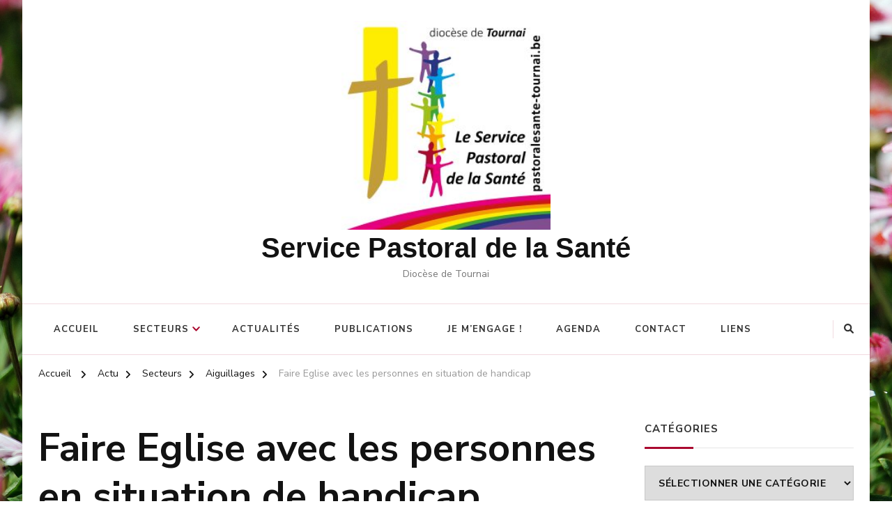

--- FILE ---
content_type: text/html; charset=UTF-8
request_url: https://net.pastoralesante-tournai.be/faire-eglise-avec-les-personnes-en-situation-de-handicap/
body_size: 18668
content:
    <!DOCTYPE html>
    <html lang="fr-FR">
    <head itemscope itemtype="http://schema.org/WebSite">
	    <meta charset="UTF-8">
    <meta name="viewport" content="width=device-width, initial-scale=1">
    <link rel="profile" href="https://gmpg.org/xfn/11">
    <meta name='robots' content='index, follow, max-image-preview:large, max-snippet:-1, max-video-preview:-1' />
	<style>img:is([sizes="auto" i], [sizes^="auto," i]) { contain-intrinsic-size: 3000px 1500px }</style>
	
	<!-- This site is optimized with the Yoast SEO plugin v26.7 - https://yoast.com/wordpress/plugins/seo/ -->
	<title>Faire Eglise avec les personnes en situation de handicap - Service Pastoral de la Santé</title>
	<link rel="canonical" href="https://net.pastoralesante-tournai.be/faire-eglise-avec-les-personnes-en-situation-de-handicap/" />
	<meta property="og:locale" content="fr_FR" />
	<meta property="og:type" content="article" />
	<meta property="og:title" content="Faire Eglise avec les personnes en situation de handicap - Service Pastoral de la Santé" />
	<meta property="og:description" content="Le 3 décembre 2022, la commission interdiocésaine francophone de la pastorale des personnes en situation de handicap organise une journée à Louvain-La-Neuve sur le «&nbsp;Faire &hellip;" />
	<meta property="og:url" content="https://net.pastoralesante-tournai.be/faire-eglise-avec-les-personnes-en-situation-de-handicap/" />
	<meta property="og:site_name" content="Service Pastoral de la Santé" />
	<meta property="article:published_time" content="2022-11-03T11:39:50+00:00" />
	<meta property="article:modified_time" content="2022-11-16T10:29:21+00:00" />
	<meta property="og:image" content="https://usercontent.one/wp/net.pastoralesante-tournai.be/wp-content/uploads/2022/11/2022-12-03-image-mise-en-avant-article-2-1-scaled.jpg?media=1656342399" />
	<meta property="og:image:width" content="2560" />
	<meta property="og:image:height" content="1810" />
	<meta property="og:image:type" content="image/jpeg" />
	<meta name="author" content="info-pasto" />
	<meta name="twitter:card" content="summary_large_image" />
	<meta name="twitter:label1" content="Écrit par" />
	<meta name="twitter:data1" content="info-pasto" />
	<meta name="twitter:label2" content="Durée de lecture estimée" />
	<meta name="twitter:data2" content="2 minutes" />
	<script type="application/ld+json" class="yoast-schema-graph">{"@context":"https://schema.org","@graph":[{"@type":"Article","@id":"https://net.pastoralesante-tournai.be/faire-eglise-avec-les-personnes-en-situation-de-handicap/#article","isPartOf":{"@id":"https://net.pastoralesante-tournai.be/faire-eglise-avec-les-personnes-en-situation-de-handicap/"},"author":{"name":"info-pasto","@id":"https://net.pastoralesante-tournai.be/#/schema/person/3578f3eae1318a189c25590bcb09e71f"},"headline":"Faire Eglise avec les personnes en situation de handicap","datePublished":"2022-11-03T11:39:50+00:00","dateModified":"2022-11-16T10:29:21+00:00","mainEntityOfPage":{"@id":"https://net.pastoralesante-tournai.be/faire-eglise-avec-les-personnes-en-situation-de-handicap/"},"wordCount":383,"publisher":{"@id":"https://net.pastoralesante-tournai.be/#organization"},"image":{"@id":"https://net.pastoralesante-tournai.be/faire-eglise-avec-les-personnes-en-situation-de-handicap/#primaryimage"},"thumbnailUrl":"https://net.pastoralesante-tournai.be/wp-content/uploads/2022/11/2022-12-03-image-mise-en-avant-article-2-1-scaled.jpg","articleSection":["Agenda","Aiguillages","Conférence","Infos","News","Tous les articles"],"inLanguage":"fr-FR"},{"@type":"WebPage","@id":"https://net.pastoralesante-tournai.be/faire-eglise-avec-les-personnes-en-situation-de-handicap/","url":"https://net.pastoralesante-tournai.be/faire-eglise-avec-les-personnes-en-situation-de-handicap/","name":"Faire Eglise avec les personnes en situation de handicap - Service Pastoral de la Santé","isPartOf":{"@id":"https://net.pastoralesante-tournai.be/#website"},"primaryImageOfPage":{"@id":"https://net.pastoralesante-tournai.be/faire-eglise-avec-les-personnes-en-situation-de-handicap/#primaryimage"},"image":{"@id":"https://net.pastoralesante-tournai.be/faire-eglise-avec-les-personnes-en-situation-de-handicap/#primaryimage"},"thumbnailUrl":"https://net.pastoralesante-tournai.be/wp-content/uploads/2022/11/2022-12-03-image-mise-en-avant-article-2-1-scaled.jpg","datePublished":"2022-11-03T11:39:50+00:00","dateModified":"2022-11-16T10:29:21+00:00","breadcrumb":{"@id":"https://net.pastoralesante-tournai.be/faire-eglise-avec-les-personnes-en-situation-de-handicap/#breadcrumb"},"inLanguage":"fr-FR","potentialAction":[{"@type":"ReadAction","target":["https://net.pastoralesante-tournai.be/faire-eglise-avec-les-personnes-en-situation-de-handicap/"]}]},{"@type":"ImageObject","inLanguage":"fr-FR","@id":"https://net.pastoralesante-tournai.be/faire-eglise-avec-les-personnes-en-situation-de-handicap/#primaryimage","url":"https://net.pastoralesante-tournai.be/wp-content/uploads/2022/11/2022-12-03-image-mise-en-avant-article-2-1-scaled.jpg","contentUrl":"https://net.pastoralesante-tournai.be/wp-content/uploads/2022/11/2022-12-03-image-mise-en-avant-article-2-1-scaled.jpg","width":2560,"height":1810},{"@type":"BreadcrumbList","@id":"https://net.pastoralesante-tournai.be/faire-eglise-avec-les-personnes-en-situation-de-handicap/#breadcrumb","itemListElement":[{"@type":"ListItem","position":1,"name":"Accueil","item":"https://net.pastoralesante-tournai.be/"},{"@type":"ListItem","position":2,"name":"Actu","item":"https://net.pastoralesante-tournai.be/actu/"},{"@type":"ListItem","position":3,"name":"Faire Eglise avec les personnes en situation de handicap"}]},{"@type":"WebSite","@id":"https://net.pastoralesante-tournai.be/#website","url":"https://net.pastoralesante-tournai.be/","name":"Service Pastoral de la Santé","description":"Diocèse de Tournai","publisher":{"@id":"https://net.pastoralesante-tournai.be/#organization"},"potentialAction":[{"@type":"SearchAction","target":{"@type":"EntryPoint","urlTemplate":"https://net.pastoralesante-tournai.be/?s={search_term_string}"},"query-input":{"@type":"PropertyValueSpecification","valueRequired":true,"valueName":"search_term_string"}}],"inLanguage":"fr-FR"},{"@type":"Organization","@id":"https://net.pastoralesante-tournai.be/#organization","name":"Service Pastoral de la Santé","url":"https://net.pastoralesante-tournai.be/","logo":{"@type":"ImageObject","inLanguage":"fr-FR","@id":"https://net.pastoralesante-tournai.be/#/schema/logo/image/","url":"https://net.pastoralesante-tournai.be/wp-content/uploads/2022/04/cropped-logo-sante-e1650534120589.jpg","contentUrl":"https://net.pastoralesante-tournai.be/wp-content/uploads/2022/04/cropped-logo-sante-e1650534120589.jpg","width":256,"height":256,"caption":"Service Pastoral de la Santé"},"image":{"@id":"https://net.pastoralesante-tournai.be/#/schema/logo/image/"}},{"@type":"Person","@id":"https://net.pastoralesante-tournai.be/#/schema/person/3578f3eae1318a189c25590bcb09e71f","name":"info-pasto","image":{"@type":"ImageObject","inLanguage":"fr-FR","@id":"https://net.pastoralesante-tournai.be/#/schema/person/image/","url":"https://secure.gravatar.com/avatar/2c0c20c4479407a65aa4ce6b7af52d0f54ec37990b3a7391190250e5c0be4b2f?s=96&d=mm&r=g","contentUrl":"https://secure.gravatar.com/avatar/2c0c20c4479407a65aa4ce6b7af52d0f54ec37990b3a7391190250e5c0be4b2f?s=96&d=mm&r=g","caption":"info-pasto"},"url":"https://net.pastoralesante-tournai.be/author/info-pasto/"}]}</script>
	<!-- / Yoast SEO plugin. -->


<link rel='dns-prefetch' href='//fonts.googleapis.com' />
<link rel="alternate" type="application/rss+xml" title="Service Pastoral de la Santé &raquo; Flux" href="https://net.pastoralesante-tournai.be/feed/" />
<link rel="alternate" type="application/rss+xml" title="Service Pastoral de la Santé &raquo; Flux des commentaires" href="https://net.pastoralesante-tournai.be/comments/feed/" />
<link rel="alternate" type="text/calendar" title="Service Pastoral de la Santé &raquo; Flux iCal" href="https://net.pastoralesante-tournai.be/evenements/?ical=1" />
<script type="text/javascript">
/* <![CDATA[ */
window._wpemojiSettings = {"baseUrl":"https:\/\/s.w.org\/images\/core\/emoji\/16.0.1\/72x72\/","ext":".png","svgUrl":"https:\/\/s.w.org\/images\/core\/emoji\/16.0.1\/svg\/","svgExt":".svg","source":{"concatemoji":"https:\/\/net.pastoralesante-tournai.be\/wp-includes\/js\/wp-emoji-release.min.js?ver=6.8.3"}};
/*! This file is auto-generated */
!function(s,n){var o,i,e;function c(e){try{var t={supportTests:e,timestamp:(new Date).valueOf()};sessionStorage.setItem(o,JSON.stringify(t))}catch(e){}}function p(e,t,n){e.clearRect(0,0,e.canvas.width,e.canvas.height),e.fillText(t,0,0);var t=new Uint32Array(e.getImageData(0,0,e.canvas.width,e.canvas.height).data),a=(e.clearRect(0,0,e.canvas.width,e.canvas.height),e.fillText(n,0,0),new Uint32Array(e.getImageData(0,0,e.canvas.width,e.canvas.height).data));return t.every(function(e,t){return e===a[t]})}function u(e,t){e.clearRect(0,0,e.canvas.width,e.canvas.height),e.fillText(t,0,0);for(var n=e.getImageData(16,16,1,1),a=0;a<n.data.length;a++)if(0!==n.data[a])return!1;return!0}function f(e,t,n,a){switch(t){case"flag":return n(e,"\ud83c\udff3\ufe0f\u200d\u26a7\ufe0f","\ud83c\udff3\ufe0f\u200b\u26a7\ufe0f")?!1:!n(e,"\ud83c\udde8\ud83c\uddf6","\ud83c\udde8\u200b\ud83c\uddf6")&&!n(e,"\ud83c\udff4\udb40\udc67\udb40\udc62\udb40\udc65\udb40\udc6e\udb40\udc67\udb40\udc7f","\ud83c\udff4\u200b\udb40\udc67\u200b\udb40\udc62\u200b\udb40\udc65\u200b\udb40\udc6e\u200b\udb40\udc67\u200b\udb40\udc7f");case"emoji":return!a(e,"\ud83e\udedf")}return!1}function g(e,t,n,a){var r="undefined"!=typeof WorkerGlobalScope&&self instanceof WorkerGlobalScope?new OffscreenCanvas(300,150):s.createElement("canvas"),o=r.getContext("2d",{willReadFrequently:!0}),i=(o.textBaseline="top",o.font="600 32px Arial",{});return e.forEach(function(e){i[e]=t(o,e,n,a)}),i}function t(e){var t=s.createElement("script");t.src=e,t.defer=!0,s.head.appendChild(t)}"undefined"!=typeof Promise&&(o="wpEmojiSettingsSupports",i=["flag","emoji"],n.supports={everything:!0,everythingExceptFlag:!0},e=new Promise(function(e){s.addEventListener("DOMContentLoaded",e,{once:!0})}),new Promise(function(t){var n=function(){try{var e=JSON.parse(sessionStorage.getItem(o));if("object"==typeof e&&"number"==typeof e.timestamp&&(new Date).valueOf()<e.timestamp+604800&&"object"==typeof e.supportTests)return e.supportTests}catch(e){}return null}();if(!n){if("undefined"!=typeof Worker&&"undefined"!=typeof OffscreenCanvas&&"undefined"!=typeof URL&&URL.createObjectURL&&"undefined"!=typeof Blob)try{var e="postMessage("+g.toString()+"("+[JSON.stringify(i),f.toString(),p.toString(),u.toString()].join(",")+"));",a=new Blob([e],{type:"text/javascript"}),r=new Worker(URL.createObjectURL(a),{name:"wpTestEmojiSupports"});return void(r.onmessage=function(e){c(n=e.data),r.terminate(),t(n)})}catch(e){}c(n=g(i,f,p,u))}t(n)}).then(function(e){for(var t in e)n.supports[t]=e[t],n.supports.everything=n.supports.everything&&n.supports[t],"flag"!==t&&(n.supports.everythingExceptFlag=n.supports.everythingExceptFlag&&n.supports[t]);n.supports.everythingExceptFlag=n.supports.everythingExceptFlag&&!n.supports.flag,n.DOMReady=!1,n.readyCallback=function(){n.DOMReady=!0}}).then(function(){return e}).then(function(){var e;n.supports.everything||(n.readyCallback(),(e=n.source||{}).concatemoji?t(e.concatemoji):e.wpemoji&&e.twemoji&&(t(e.twemoji),t(e.wpemoji)))}))}((window,document),window._wpemojiSettings);
/* ]]> */
</script>
<style id='wp-emoji-styles-inline-css' type='text/css'>

	img.wp-smiley, img.emoji {
		display: inline !important;
		border: none !important;
		box-shadow: none !important;
		height: 1em !important;
		width: 1em !important;
		margin: 0 0.07em !important;
		vertical-align: -0.1em !important;
		background: none !important;
		padding: 0 !important;
	}
</style>
<link rel='stylesheet' id='wp-block-library-css' href='https://net.pastoralesante-tournai.be/wp-includes/css/dist/block-library/style.min.css?ver=6.8.3' type='text/css' media='all' />
<style id='wp-block-library-theme-inline-css' type='text/css'>
.wp-block-audio :where(figcaption){color:#555;font-size:13px;text-align:center}.is-dark-theme .wp-block-audio :where(figcaption){color:#ffffffa6}.wp-block-audio{margin:0 0 1em}.wp-block-code{border:1px solid #ccc;border-radius:4px;font-family:Menlo,Consolas,monaco,monospace;padding:.8em 1em}.wp-block-embed :where(figcaption){color:#555;font-size:13px;text-align:center}.is-dark-theme .wp-block-embed :where(figcaption){color:#ffffffa6}.wp-block-embed{margin:0 0 1em}.blocks-gallery-caption{color:#555;font-size:13px;text-align:center}.is-dark-theme .blocks-gallery-caption{color:#ffffffa6}:root :where(.wp-block-image figcaption){color:#555;font-size:13px;text-align:center}.is-dark-theme :root :where(.wp-block-image figcaption){color:#ffffffa6}.wp-block-image{margin:0 0 1em}.wp-block-pullquote{border-bottom:4px solid;border-top:4px solid;color:currentColor;margin-bottom:1.75em}.wp-block-pullquote cite,.wp-block-pullquote footer,.wp-block-pullquote__citation{color:currentColor;font-size:.8125em;font-style:normal;text-transform:uppercase}.wp-block-quote{border-left:.25em solid;margin:0 0 1.75em;padding-left:1em}.wp-block-quote cite,.wp-block-quote footer{color:currentColor;font-size:.8125em;font-style:normal;position:relative}.wp-block-quote:where(.has-text-align-right){border-left:none;border-right:.25em solid;padding-left:0;padding-right:1em}.wp-block-quote:where(.has-text-align-center){border:none;padding-left:0}.wp-block-quote.is-large,.wp-block-quote.is-style-large,.wp-block-quote:where(.is-style-plain){border:none}.wp-block-search .wp-block-search__label{font-weight:700}.wp-block-search__button{border:1px solid #ccc;padding:.375em .625em}:where(.wp-block-group.has-background){padding:1.25em 2.375em}.wp-block-separator.has-css-opacity{opacity:.4}.wp-block-separator{border:none;border-bottom:2px solid;margin-left:auto;margin-right:auto}.wp-block-separator.has-alpha-channel-opacity{opacity:1}.wp-block-separator:not(.is-style-wide):not(.is-style-dots){width:100px}.wp-block-separator.has-background:not(.is-style-dots){border-bottom:none;height:1px}.wp-block-separator.has-background:not(.is-style-wide):not(.is-style-dots){height:2px}.wp-block-table{margin:0 0 1em}.wp-block-table td,.wp-block-table th{word-break:normal}.wp-block-table :where(figcaption){color:#555;font-size:13px;text-align:center}.is-dark-theme .wp-block-table :where(figcaption){color:#ffffffa6}.wp-block-video :where(figcaption){color:#555;font-size:13px;text-align:center}.is-dark-theme .wp-block-video :where(figcaption){color:#ffffffa6}.wp-block-video{margin:0 0 1em}:root :where(.wp-block-template-part.has-background){margin-bottom:0;margin-top:0;padding:1.25em 2.375em}
</style>
<style id='classic-theme-styles-inline-css' type='text/css'>
/*! This file is auto-generated */
.wp-block-button__link{color:#fff;background-color:#32373c;border-radius:9999px;box-shadow:none;text-decoration:none;padding:calc(.667em + 2px) calc(1.333em + 2px);font-size:1.125em}.wp-block-file__button{background:#32373c;color:#fff;text-decoration:none}
</style>
<style id='global-styles-inline-css' type='text/css'>
:root{--wp--preset--aspect-ratio--square: 1;--wp--preset--aspect-ratio--4-3: 4/3;--wp--preset--aspect-ratio--3-4: 3/4;--wp--preset--aspect-ratio--3-2: 3/2;--wp--preset--aspect-ratio--2-3: 2/3;--wp--preset--aspect-ratio--16-9: 16/9;--wp--preset--aspect-ratio--9-16: 9/16;--wp--preset--color--black: #000000;--wp--preset--color--cyan-bluish-gray: #abb8c3;--wp--preset--color--white: #ffffff;--wp--preset--color--pale-pink: #f78da7;--wp--preset--color--vivid-red: #cf2e2e;--wp--preset--color--luminous-vivid-orange: #ff6900;--wp--preset--color--luminous-vivid-amber: #fcb900;--wp--preset--color--light-green-cyan: #7bdcb5;--wp--preset--color--vivid-green-cyan: #00d084;--wp--preset--color--pale-cyan-blue: #8ed1fc;--wp--preset--color--vivid-cyan-blue: #0693e3;--wp--preset--color--vivid-purple: #9b51e0;--wp--preset--gradient--vivid-cyan-blue-to-vivid-purple: linear-gradient(135deg,rgba(6,147,227,1) 0%,rgb(155,81,224) 100%);--wp--preset--gradient--light-green-cyan-to-vivid-green-cyan: linear-gradient(135deg,rgb(122,220,180) 0%,rgb(0,208,130) 100%);--wp--preset--gradient--luminous-vivid-amber-to-luminous-vivid-orange: linear-gradient(135deg,rgba(252,185,0,1) 0%,rgba(255,105,0,1) 100%);--wp--preset--gradient--luminous-vivid-orange-to-vivid-red: linear-gradient(135deg,rgba(255,105,0,1) 0%,rgb(207,46,46) 100%);--wp--preset--gradient--very-light-gray-to-cyan-bluish-gray: linear-gradient(135deg,rgb(238,238,238) 0%,rgb(169,184,195) 100%);--wp--preset--gradient--cool-to-warm-spectrum: linear-gradient(135deg,rgb(74,234,220) 0%,rgb(151,120,209) 20%,rgb(207,42,186) 40%,rgb(238,44,130) 60%,rgb(251,105,98) 80%,rgb(254,248,76) 100%);--wp--preset--gradient--blush-light-purple: linear-gradient(135deg,rgb(255,206,236) 0%,rgb(152,150,240) 100%);--wp--preset--gradient--blush-bordeaux: linear-gradient(135deg,rgb(254,205,165) 0%,rgb(254,45,45) 50%,rgb(107,0,62) 100%);--wp--preset--gradient--luminous-dusk: linear-gradient(135deg,rgb(255,203,112) 0%,rgb(199,81,192) 50%,rgb(65,88,208) 100%);--wp--preset--gradient--pale-ocean: linear-gradient(135deg,rgb(255,245,203) 0%,rgb(182,227,212) 50%,rgb(51,167,181) 100%);--wp--preset--gradient--electric-grass: linear-gradient(135deg,rgb(202,248,128) 0%,rgb(113,206,126) 100%);--wp--preset--gradient--midnight: linear-gradient(135deg,rgb(2,3,129) 0%,rgb(40,116,252) 100%);--wp--preset--font-size--small: 13px;--wp--preset--font-size--medium: 20px;--wp--preset--font-size--large: 36px;--wp--preset--font-size--x-large: 42px;--wp--preset--spacing--20: 0.44rem;--wp--preset--spacing--30: 0.67rem;--wp--preset--spacing--40: 1rem;--wp--preset--spacing--50: 1.5rem;--wp--preset--spacing--60: 2.25rem;--wp--preset--spacing--70: 3.38rem;--wp--preset--spacing--80: 5.06rem;--wp--preset--shadow--natural: 6px 6px 9px rgba(0, 0, 0, 0.2);--wp--preset--shadow--deep: 12px 12px 50px rgba(0, 0, 0, 0.4);--wp--preset--shadow--sharp: 6px 6px 0px rgba(0, 0, 0, 0.2);--wp--preset--shadow--outlined: 6px 6px 0px -3px rgba(255, 255, 255, 1), 6px 6px rgba(0, 0, 0, 1);--wp--preset--shadow--crisp: 6px 6px 0px rgba(0, 0, 0, 1);}:where(.is-layout-flex){gap: 0.5em;}:where(.is-layout-grid){gap: 0.5em;}body .is-layout-flex{display: flex;}.is-layout-flex{flex-wrap: wrap;align-items: center;}.is-layout-flex > :is(*, div){margin: 0;}body .is-layout-grid{display: grid;}.is-layout-grid > :is(*, div){margin: 0;}:where(.wp-block-columns.is-layout-flex){gap: 2em;}:where(.wp-block-columns.is-layout-grid){gap: 2em;}:where(.wp-block-post-template.is-layout-flex){gap: 1.25em;}:where(.wp-block-post-template.is-layout-grid){gap: 1.25em;}.has-black-color{color: var(--wp--preset--color--black) !important;}.has-cyan-bluish-gray-color{color: var(--wp--preset--color--cyan-bluish-gray) !important;}.has-white-color{color: var(--wp--preset--color--white) !important;}.has-pale-pink-color{color: var(--wp--preset--color--pale-pink) !important;}.has-vivid-red-color{color: var(--wp--preset--color--vivid-red) !important;}.has-luminous-vivid-orange-color{color: var(--wp--preset--color--luminous-vivid-orange) !important;}.has-luminous-vivid-amber-color{color: var(--wp--preset--color--luminous-vivid-amber) !important;}.has-light-green-cyan-color{color: var(--wp--preset--color--light-green-cyan) !important;}.has-vivid-green-cyan-color{color: var(--wp--preset--color--vivid-green-cyan) !important;}.has-pale-cyan-blue-color{color: var(--wp--preset--color--pale-cyan-blue) !important;}.has-vivid-cyan-blue-color{color: var(--wp--preset--color--vivid-cyan-blue) !important;}.has-vivid-purple-color{color: var(--wp--preset--color--vivid-purple) !important;}.has-black-background-color{background-color: var(--wp--preset--color--black) !important;}.has-cyan-bluish-gray-background-color{background-color: var(--wp--preset--color--cyan-bluish-gray) !important;}.has-white-background-color{background-color: var(--wp--preset--color--white) !important;}.has-pale-pink-background-color{background-color: var(--wp--preset--color--pale-pink) !important;}.has-vivid-red-background-color{background-color: var(--wp--preset--color--vivid-red) !important;}.has-luminous-vivid-orange-background-color{background-color: var(--wp--preset--color--luminous-vivid-orange) !important;}.has-luminous-vivid-amber-background-color{background-color: var(--wp--preset--color--luminous-vivid-amber) !important;}.has-light-green-cyan-background-color{background-color: var(--wp--preset--color--light-green-cyan) !important;}.has-vivid-green-cyan-background-color{background-color: var(--wp--preset--color--vivid-green-cyan) !important;}.has-pale-cyan-blue-background-color{background-color: var(--wp--preset--color--pale-cyan-blue) !important;}.has-vivid-cyan-blue-background-color{background-color: var(--wp--preset--color--vivid-cyan-blue) !important;}.has-vivid-purple-background-color{background-color: var(--wp--preset--color--vivid-purple) !important;}.has-black-border-color{border-color: var(--wp--preset--color--black) !important;}.has-cyan-bluish-gray-border-color{border-color: var(--wp--preset--color--cyan-bluish-gray) !important;}.has-white-border-color{border-color: var(--wp--preset--color--white) !important;}.has-pale-pink-border-color{border-color: var(--wp--preset--color--pale-pink) !important;}.has-vivid-red-border-color{border-color: var(--wp--preset--color--vivid-red) !important;}.has-luminous-vivid-orange-border-color{border-color: var(--wp--preset--color--luminous-vivid-orange) !important;}.has-luminous-vivid-amber-border-color{border-color: var(--wp--preset--color--luminous-vivid-amber) !important;}.has-light-green-cyan-border-color{border-color: var(--wp--preset--color--light-green-cyan) !important;}.has-vivid-green-cyan-border-color{border-color: var(--wp--preset--color--vivid-green-cyan) !important;}.has-pale-cyan-blue-border-color{border-color: var(--wp--preset--color--pale-cyan-blue) !important;}.has-vivid-cyan-blue-border-color{border-color: var(--wp--preset--color--vivid-cyan-blue) !important;}.has-vivid-purple-border-color{border-color: var(--wp--preset--color--vivid-purple) !important;}.has-vivid-cyan-blue-to-vivid-purple-gradient-background{background: var(--wp--preset--gradient--vivid-cyan-blue-to-vivid-purple) !important;}.has-light-green-cyan-to-vivid-green-cyan-gradient-background{background: var(--wp--preset--gradient--light-green-cyan-to-vivid-green-cyan) !important;}.has-luminous-vivid-amber-to-luminous-vivid-orange-gradient-background{background: var(--wp--preset--gradient--luminous-vivid-amber-to-luminous-vivid-orange) !important;}.has-luminous-vivid-orange-to-vivid-red-gradient-background{background: var(--wp--preset--gradient--luminous-vivid-orange-to-vivid-red) !important;}.has-very-light-gray-to-cyan-bluish-gray-gradient-background{background: var(--wp--preset--gradient--very-light-gray-to-cyan-bluish-gray) !important;}.has-cool-to-warm-spectrum-gradient-background{background: var(--wp--preset--gradient--cool-to-warm-spectrum) !important;}.has-blush-light-purple-gradient-background{background: var(--wp--preset--gradient--blush-light-purple) !important;}.has-blush-bordeaux-gradient-background{background: var(--wp--preset--gradient--blush-bordeaux) !important;}.has-luminous-dusk-gradient-background{background: var(--wp--preset--gradient--luminous-dusk) !important;}.has-pale-ocean-gradient-background{background: var(--wp--preset--gradient--pale-ocean) !important;}.has-electric-grass-gradient-background{background: var(--wp--preset--gradient--electric-grass) !important;}.has-midnight-gradient-background{background: var(--wp--preset--gradient--midnight) !important;}.has-small-font-size{font-size: var(--wp--preset--font-size--small) !important;}.has-medium-font-size{font-size: var(--wp--preset--font-size--medium) !important;}.has-large-font-size{font-size: var(--wp--preset--font-size--large) !important;}.has-x-large-font-size{font-size: var(--wp--preset--font-size--x-large) !important;}
:where(.wp-block-post-template.is-layout-flex){gap: 1.25em;}:where(.wp-block-post-template.is-layout-grid){gap: 1.25em;}
:where(.wp-block-columns.is-layout-flex){gap: 2em;}:where(.wp-block-columns.is-layout-grid){gap: 2em;}
:root :where(.wp-block-pullquote){font-size: 1.5em;line-height: 1.6;}
</style>
<link rel='stylesheet' id='owl-carousel-css' href='https://usercontent.one/wp/net.pastoralesante-tournai.be/wp-content/themes/chic-lite/css/owl.carousel.min.css?ver=2.3.4&media=1656342399' type='text/css' media='all' />
<link rel='stylesheet' id='animate-css' href='https://usercontent.one/wp/net.pastoralesante-tournai.be/wp-content/themes/chic-lite/css/animate.min.css?ver=3.5.2&media=1656342399' type='text/css' media='all' />
<link rel='stylesheet' id='perfect-scrollbar-css' href='https://usercontent.one/wp/net.pastoralesante-tournai.be/wp-content/themes/chic-lite/css/perfect-scrollbar.min.css?ver=1.3.0&media=1656342399' type='text/css' media='all' />
<link rel='stylesheet' id='chic-lite-google-fonts-css' href='https://fonts.googleapis.com/css?family=Nunito+Sans%3A200%2C300%2Cregular%2C500%2C600%2C700%2C800%2C900%2C200italic%2C300italic%2Citalic%2C500italic%2C600italic%2C700italic%2C800italic%2C900italic' type='text/css' media='all' />
<link rel='stylesheet' id='chic-lite-css' href='https://usercontent.one/wp/net.pastoralesante-tournai.be/wp-content/themes/chic-lite/style.css?ver=1.1.7&media=1656342399' type='text/css' media='all' />
<link rel='stylesheet' id='chic-lite-gutenberg-css' href='https://usercontent.one/wp/net.pastoralesante-tournai.be/wp-content/themes/chic-lite/css/gutenberg.min.css?ver=1.1.7&media=1656342399' type='text/css' media='all' />
<script type="text/javascript" src="https://net.pastoralesante-tournai.be/wp-includes/js/jquery/jquery.min.js?ver=3.7.1" id="jquery-core-js"></script>
<script type="text/javascript" src="https://net.pastoralesante-tournai.be/wp-includes/js/jquery/jquery-migrate.min.js?ver=3.4.1" id="jquery-migrate-js"></script>
<script type="text/javascript" src="https://usercontent.one/wp/net.pastoralesante-tournai.be/wp-content/plugins/sticky-menu-or-anything-on-scroll/assets/js/jq-sticky-anything.min.js?ver=2.1.1&media=1656342399" id="stickyAnythingLib-js"></script>
<link rel="https://api.w.org/" href="https://net.pastoralesante-tournai.be/wp-json/" /><link rel="alternate" title="JSON" type="application/json" href="https://net.pastoralesante-tournai.be/wp-json/wp/v2/posts/5499" /><link rel="EditURI" type="application/rsd+xml" title="RSD" href="https://net.pastoralesante-tournai.be/xmlrpc.php?rsd" />
<meta name="generator" content="WordPress 6.8.3" />
<link rel='shortlink' href='https://net.pastoralesante-tournai.be/?p=5499' />
<link rel="alternate" title="oEmbed (JSON)" type="application/json+oembed" href="https://net.pastoralesante-tournai.be/wp-json/oembed/1.0/embed?url=https%3A%2F%2Fnet.pastoralesante-tournai.be%2Ffaire-eglise-avec-les-personnes-en-situation-de-handicap%2F" />
<link rel="alternate" title="oEmbed (XML)" type="text/xml+oembed" href="https://net.pastoralesante-tournai.be/wp-json/oembed/1.0/embed?url=https%3A%2F%2Fnet.pastoralesante-tournai.be%2Ffaire-eglise-avec-les-personnes-en-situation-de-handicap%2F&#038;format=xml" />
<style>[class*=" icon-oc-"],[class^=icon-oc-]{speak:none;font-style:normal;font-weight:400;font-variant:normal;text-transform:none;line-height:1;-webkit-font-smoothing:antialiased;-moz-osx-font-smoothing:grayscale}.icon-oc-one-com-white-32px-fill:before{content:"901"}.icon-oc-one-com:before{content:"900"}#one-com-icon,.toplevel_page_onecom-wp .wp-menu-image{speak:none;display:flex;align-items:center;justify-content:center;text-transform:none;line-height:1;-webkit-font-smoothing:antialiased;-moz-osx-font-smoothing:grayscale}.onecom-wp-admin-bar-item>a,.toplevel_page_onecom-wp>.wp-menu-name{font-size:16px;font-weight:400;line-height:1}.toplevel_page_onecom-wp>.wp-menu-name img{width:69px;height:9px;}.wp-submenu-wrap.wp-submenu>.wp-submenu-head>img{width:88px;height:auto}.onecom-wp-admin-bar-item>a img{height:7px!important}.onecom-wp-admin-bar-item>a img,.toplevel_page_onecom-wp>.wp-menu-name img{opacity:.8}.onecom-wp-admin-bar-item.hover>a img,.toplevel_page_onecom-wp.wp-has-current-submenu>.wp-menu-name img,li.opensub>a.toplevel_page_onecom-wp>.wp-menu-name img{opacity:1}#one-com-icon:before,.onecom-wp-admin-bar-item>a:before,.toplevel_page_onecom-wp>.wp-menu-image:before{content:'';position:static!important;background-color:rgba(240,245,250,.4);border-radius:102px;width:18px;height:18px;padding:0!important}.onecom-wp-admin-bar-item>a:before{width:14px;height:14px}.onecom-wp-admin-bar-item.hover>a:before,.toplevel_page_onecom-wp.opensub>a>.wp-menu-image:before,.toplevel_page_onecom-wp.wp-has-current-submenu>.wp-menu-image:before{background-color:#76b82a}.onecom-wp-admin-bar-item>a{display:inline-flex!important;align-items:center;justify-content:center}#one-com-logo-wrapper{font-size:4em}#one-com-icon{vertical-align:middle}.imagify-welcome{display:none !important;}</style><meta name="tec-api-version" content="v1"><meta name="tec-api-origin" content="https://net.pastoralesante-tournai.be"><link rel="alternate" href="https://net.pastoralesante-tournai.be/wp-json/tribe/events/v1/" /><style type="text/css" id="custom-background-css">
body.custom-background { background-image: url("https://usercontent.one/wp/net.pastoralesante-tournai.be/wp-content/uploads/2022/05/marguerite-gbbca2c936_1920.jpg?media=1656342399"); background-position: left top; background-size: cover; background-repeat: no-repeat; background-attachment: fixed; }
</style>
	<link rel="icon" href="https://usercontent.one/wp/net.pastoralesante-tournai.be/wp-content/uploads/2022/04/cropped-logo-sante-e1650534120589.jpg?media=1656342399" sizes="32x32" />
<link rel="icon" href="https://usercontent.one/wp/net.pastoralesante-tournai.be/wp-content/uploads/2022/04/cropped-logo-sante-e1650534120589.jpg?media=1656342399" sizes="192x192" />
<link rel="apple-touch-icon" href="https://usercontent.one/wp/net.pastoralesante-tournai.be/wp-content/uploads/2022/04/cropped-logo-sante-e1650534120589.jpg?media=1656342399" />
<meta name="msapplication-TileImage" content="https://usercontent.one/wp/net.pastoralesante-tournai.be/wp-content/uploads/2022/04/cropped-logo-sante-e1650534120589.jpg?media=1656342399" />
<style type='text/css' media='all'>     
    .content-newsletter .blossomthemes-email-newsletter-wrapper.bg-img:after,
    .widget_blossomthemes_email_newsletter_widget .blossomthemes-email-newsletter-wrapper:after{
        background: rgba(170, 10, 48, 0.8);    }
    
    /*Typography*/

    body,
    button,
    input,
    select,
    optgroup,
    textarea{
        font-family : Nunito Sans;
        font-size   : 18px;        
    }

    :root {
	    --primary-font: Nunito Sans;
	    --secondary-font: &quot;Arial Black&quot;, Gadget, sans-serif;
	    --primary-color: #aa0a30;
	    --primary-color-rgb: 170, 10, 48;
	}
    
    .site-branding .site-title-wrap .site-title{
        font-size   : 40px;
        font-family : Arial, Helvetica, sans-serif;
        font-weight : 700;
        font-style  : normal;
    }
    
    .custom-logo-link img{
	    width: 300px;
	    max-width: 100%;
	}

    .comment-body .reply .comment-reply-link:hover:before {
		background-image: url('data:image/svg+xml; utf-8, <svg xmlns="http://www.w3.org/2000/svg" width="18" height="15" viewBox="0 0 18 15"><path d="M934,147.2a11.941,11.941,0,0,1,7.5,3.7,16.063,16.063,0,0,1,3.5,7.3c-2.4-3.4-6.1-5.1-11-5.1v4.1l-7-7,7-7Z" transform="translate(-927 -143.2)" fill="%23aa0a30"/></svg>');
	}

	.site-header.style-five .header-mid .search-form .search-submit:hover {
		background-image: url('data:image/svg+xml; utf-8, <svg xmlns="http://www.w3.org/2000/svg" viewBox="0 0 512 512"><path fill="%23aa0a30" d="M508.5 468.9L387.1 347.5c-2.3-2.3-5.3-3.5-8.5-3.5h-13.2c31.5-36.5 50.6-84 50.6-136C416 93.1 322.9 0 208 0S0 93.1 0 208s93.1 208 208 208c52 0 99.5-19.1 136-50.6v13.2c0 3.2 1.3 6.2 3.5 8.5l121.4 121.4c4.7 4.7 12.3 4.7 17 0l22.6-22.6c4.7-4.7 4.7-12.3 0-17zM208 368c-88.4 0-160-71.6-160-160S119.6 48 208 48s160 71.6 160 160-71.6 160-160 160z"></path></svg>');
	}

	.site-header.style-seven .header-bottom .search-form .search-submit:hover {
		background-image: url('data:image/svg+xml; utf-8, <svg xmlns="http://www.w3.org/2000/svg" viewBox="0 0 512 512"><path fill="%23aa0a30" d="M508.5 468.9L387.1 347.5c-2.3-2.3-5.3-3.5-8.5-3.5h-13.2c31.5-36.5 50.6-84 50.6-136C416 93.1 322.9 0 208 0S0 93.1 0 208s93.1 208 208 208c52 0 99.5-19.1 136-50.6v13.2c0 3.2 1.3 6.2 3.5 8.5l121.4 121.4c4.7 4.7 12.3 4.7 17 0l22.6-22.6c4.7-4.7 4.7-12.3 0-17zM208 368c-88.4 0-160-71.6-160-160S119.6 48 208 48s160 71.6 160 160-71.6 160-160 160z"></path></svg>');
	}

	.site-header.style-fourteen .search-form .search-submit:hover {
		background-image: url('data:image/svg+xml; utf-8, <svg xmlns="http://www.w3.org/2000/svg" viewBox="0 0 512 512"><path fill="%23aa0a30" d="M508.5 468.9L387.1 347.5c-2.3-2.3-5.3-3.5-8.5-3.5h-13.2c31.5-36.5 50.6-84 50.6-136C416 93.1 322.9 0 208 0S0 93.1 0 208s93.1 208 208 208c52 0 99.5-19.1 136-50.6v13.2c0 3.2 1.3 6.2 3.5 8.5l121.4 121.4c4.7 4.7 12.3 4.7 17 0l22.6-22.6c4.7-4.7 4.7-12.3 0-17zM208 368c-88.4 0-160-71.6-160-160S119.6 48 208 48s160 71.6 160 160-71.6 160-160 160z"></path></svg>');
	}

	.search-results .content-area > .page-header .search-submit:hover {
		background-image: url('data:image/svg+xml; utf-8, <svg xmlns="http://www.w3.org/2000/svg" viewBox="0 0 512 512"><path fill="%23aa0a30" d="M508.5 468.9L387.1 347.5c-2.3-2.3-5.3-3.5-8.5-3.5h-13.2c31.5-36.5 50.6-84 50.6-136C416 93.1 322.9 0 208 0S0 93.1 0 208s93.1 208 208 208c52 0 99.5-19.1 136-50.6v13.2c0 3.2 1.3 6.2 3.5 8.5l121.4 121.4c4.7 4.7 12.3 4.7 17 0l22.6-22.6c4.7-4.7 4.7-12.3 0-17zM208 368c-88.4 0-160-71.6-160-160S119.6 48 208 48s160 71.6 160 160-71.6 160-160 160z"></path></svg>');
	}
    .main-navigation ul li.menu-item-has-children > a::after {
        background-image: url('data:image/svg+xml; utf-8, <svg xmlns="http://www.w3.org/2000/svg" viewBox="0 0 448 512"> <path fill="%23aa0a30" d="M207.029 381.476L12.686 187.132c-9.373-9.373-9.373-24.569 0-33.941l22.667-22.667c9.357-9.357 24.522-9.375 33.901-.04L224 284.505l154.745-154.021c9.379-9.335 24.544-9.317 33.901.04l22.667 22.667c9.373 9.373 9.373 24.569 0 33.941L240.971 381.476c-9.373 9.372-24.569 9.372-33.942 0z"></path></svg>');
    }


    </style></head>

<body data-rsssl=1 class="wp-singular post-template-default single single-post postid-5499 single-format-standard custom-background wp-custom-logo wp-embed-responsive wp-theme-chic-lite tribe-no-js custom-background-image chic-lite-has-blocks single-style-four rightsidebar" itemscope itemtype="http://schema.org/WebPage">

    <div id="page" class="site">
        <a class="skip-link" href="#content">Aller au contenu</a>
        <header id="masthead" class="site-header style-two" itemscope itemtype="http://schema.org/WPHeader">
        <div class="header-mid">
            <div class="container">
                        <div class="site-branding has-logo-text" itemscope itemtype="http://schema.org/Organization">  
            <div class="site-logo">
                <a href="https://net.pastoralesante-tournai.be/" class="custom-logo-link" rel="home"><img width="256" height="256" src="https://usercontent.one/wp/net.pastoralesante-tournai.be/wp-content/uploads/2022/04/cropped-logo-sante-e1650534120589.jpg?media=1656342399" class="custom-logo" alt="Service Pastoral de la Santé" decoding="async" fetchpriority="high" /></a>            </div>

            <div class="site-title-wrap">                    <p class="site-title" itemprop="name"><a href="https://net.pastoralesante-tournai.be/" rel="home" itemprop="url">Service Pastoral de la Santé</a></p>
                                    <p class="site-description" itemprop="description">Diocèse de Tournai</p>
                </div>        </div>    
                </div>
        </div><!-- .header-mid -->
        <div class="header-bottom">
            <div class="container">         
                                	<nav id="site-navigation" class="main-navigation" itemscope itemtype="http://schema.org/SiteNavigationElement">
                    <button class="toggle-btn" data-toggle-target=".main-menu-modal" data-toggle-body-class="showing-main-menu-modal" aria-expanded="false" data-set-focus=".close-main-nav-toggle">
                <span class="toggle-bar"></span>
                <span class="toggle-bar"></span>
                <span class="toggle-bar"></span>
            </button>
            <div class="primary-menu-list main-menu-modal cover-modal" data-modal-target-string=".main-menu-modal">
                <button class="close close-main-nav-toggle" data-toggle-target=".main-menu-modal" data-toggle-body-class="showing-main-menu-modal" aria-expanded="false" data-set-focus=".main-menu-modal"></button>
                <div class="mobile-menu" aria-label="Mobile">
        <div class="menu-home-container"><ul id="primary-menu" class="nav-menu main-menu-modal"><li id="menu-item-153" class="menu-item menu-item-type-custom menu-item-object-custom menu-item-home menu-item-153"><a href="https://net.pastoralesante-tournai.be/">Accueil</a></li>
<li id="menu-item-18" class="menu-item menu-item-type-taxonomy menu-item-object-category current-post-ancestor menu-item-has-children menu-item-18"><a href="https://net.pastoralesante-tournai.be/category/secteurs/">Secteurs</a>
<ul class="sub-menu">
	<li id="menu-item-4773" class="menu-item menu-item-type-post_type menu-item-object-page menu-item-has-children menu-item-4773"><a href="https://net.pastoralesante-tournai.be/aiguillages-handicap/">Aiguillages – Handicap</a>
	<ul class="sub-menu">
		<li id="menu-item-5024" class="menu-item menu-item-type-post_type menu-item-object-page menu-item-has-children menu-item-5024"><a href="https://net.pastoralesante-tournai.be/boite-a-outils-aiguillages/">Boite à outils – Aiguillages</a>
		<ul class="sub-menu">
			<li id="menu-item-6051" class="menu-item menu-item-type-post_type menu-item-object-page menu-item-6051"><a href="https://net.pastoralesante-tournai.be/orientations/">Orientations</a></li>
			<li id="menu-item-6052" class="menu-item menu-item-type-post_type menu-item-object-page menu-item-6052"><a href="https://net.pastoralesante-tournai.be/outils-de-sensibilisation/">Outils de sensibilisation</a></li>
			<li id="menu-item-6053" class="menu-item menu-item-type-post_type menu-item-object-page menu-item-6053"><a href="https://net.pastoralesante-tournai.be/animations-propositions-catechetiques/">Animations – propositions catéchétiques</a></li>
			<li id="menu-item-6054" class="menu-item menu-item-type-post_type menu-item-object-page menu-item-6054"><a href="https://net.pastoralesante-tournai.be/apports-des-sciences-humaines/">Apports des sciences humaines</a></li>
			<li id="menu-item-6055" class="menu-item menu-item-type-post_type menu-item-object-page menu-item-6055"><a href="https://net.pastoralesante-tournai.be/nos-publications/">Nos publications</a></li>
			<li id="menu-item-6056" class="menu-item menu-item-type-post_type menu-item-object-page menu-item-6056"><a href="https://net.pastoralesante-tournai.be/livres-et-revues/">Livres et revues</a></li>
			<li id="menu-item-6057" class="menu-item menu-item-type-post_type menu-item-object-page menu-item-6057"><a href="https://net.pastoralesante-tournai.be/organismes-en-lien-avec-le-monde-du-handicap/">Organismes en lien avec le monde du handicap</a></li>
		</ul>
</li>
	</ul>
</li>
	<li id="menu-item-4774" class="menu-item menu-item-type-post_type menu-item-object-page menu-item-4774"><a href="https://net.pastoralesante-tournai.be/aumoneries-hopitaux/">Aumôneries en hôpitaux généraux</a></li>
	<li id="menu-item-4775" class="menu-item menu-item-type-post_type menu-item-object-page menu-item-4775"><a href="https://net.pastoralesante-tournai.be/aumoneries-hopitaux-psychiatriques/">Aumôneries en hôpitaux psychiatriques</a></li>
	<li id="menu-item-4777" class="menu-item menu-item-type-post_type menu-item-object-page menu-item-4777"><a href="https://net.pastoralesante-tournai.be/hospitalite-diocesaine/">Hospitalité diocésaine</a></li>
	<li id="menu-item-4778" class="menu-item menu-item-type-post_type menu-item-object-page menu-item-has-children menu-item-4778"><a href="https://net.pastoralesante-tournai.be/visiteurs/">Visiteurs</a>
	<ul class="sub-menu">
		<li id="menu-item-4939" class="menu-item menu-item-type-post_type menu-item-object-page menu-item-4939"><a href="https://net.pastoralesante-tournai.be/boite-a-outils-visiteurs/">Boite à outils – Visiteurs</a></li>
	</ul>
</li>
	<li id="menu-item-4776" class="menu-item menu-item-type-post_type menu-item-object-page menu-item-4776"><a href="https://net.pastoralesante-tournai.be/commission-bioethique/">Commission bioéthique</a></li>
</ul>
</li>
<li id="menu-item-4863" class="menu-item menu-item-type-post_type menu-item-object-page menu-item-4863"><a href="https://net.pastoralesante-tournai.be/actualites/">Actualités</a></li>
<li id="menu-item-6499" class="menu-item menu-item-type-post_type menu-item-object-page menu-item-6499"><a href="https://net.pastoralesante-tournai.be/publications/">Publications</a></li>
<li id="menu-item-4560" class="menu-item menu-item-type-post_type menu-item-object-page menu-item-4560"><a href="https://net.pastoralesante-tournai.be/je-mengage/">Je m’engage !</a></li>
<li id="menu-item-4793" class="menu-item menu-item-type-custom menu-item-object-custom menu-item-4793"><a href="https://net.pastoralesante-tournai.be/evenements">Agenda</a></li>
<li id="menu-item-17" class="menu-item menu-item-type-post_type menu-item-object-page menu-item-17"><a href="https://net.pastoralesante-tournai.be/conctact/">Contact</a></li>
<li id="menu-item-4455" class="menu-item menu-item-type-post_type menu-item-object-page menu-item-4455"><a href="https://net.pastoralesante-tournai.be/liens/">Liens</a></li>
</ul></div>                </div>
            </div>
        	</nav><!-- #site-navigation -->
                    <div class="right">
                    <div class="header-social">
                            <ul class="social-networks">
    	            <li>
                <a href="https://www.facebook.com/Pastorale-De-La-Sante-Tournai-1079945715380850" target="_blank" rel="nofollow noopener">
                    <i class=""></i>
                </a>
            </li>    	   
            	</ul>
                        </div><!-- .header-social -->
                            <div class="header-search">
            <button class="search-toggle" data-toggle-target=".search-modal" data-toggle-body-class="showing-search-modal" data-set-focus=".search-modal .search-field" aria-expanded="false">
                <i class="fas fa-search"></i>
            </button>
            <div id="formModal" class="modal modal-content search-modal cover-modal" data-modal-target-string=".search-modal">
                <form role="search" method="get" class="search-form" action="https://net.pastoralesante-tournai.be/">
                    <label>
                        <span class="screen-reader-text">Looking for Something?
                        </span>
                        <input type="search" class="search-field" placeholder="Taper &amp; appuyez sur Entrer…" value="" name="s" />
                    </label>                
                    <input type="submit" id="submit-field" class="search-submit" value="Recherche" />
                </form>                <button type="button" class="close" data-toggle-target=".search-modal" data-toggle-body-class="showing-search-modal" aria-expanded="false" data-set-focus=".search-modal"></button>
            </div>
        </div><!-- .header-search -->
                    </div><!-- .right -->
            </div>
        </div><!-- .header-bottom -->
    </header>
            <div class="top-bar">
    		<div class="container">
            <div class="breadcrumb-wrapper">
                <div id="crumbs" itemscope itemtype="http://schema.org/BreadcrumbList"> 
                    <span itemprop="itemListElement" itemscope itemtype="http://schema.org/ListItem">
                        <a itemprop="item" href="https://net.pastoralesante-tournai.be"><span itemprop="name">Accueil</span></a>
                        <meta itemprop="position" content="1" />
                        <span class="separator"><i class="fa fa-angle-right"></i></span>
                    </span> <span itemprop="itemListElement" itemscope itemtype="http://schema.org/ListItem"><a href="https://net.pastoralesante-tournai.be/actu/" itemprop="item"><span itemprop="name">Actu </span></a><meta itemprop="position" content="2" /><span class="separator"><i class="fa fa-angle-right"></i></span></span>  <span itemprop="itemListElement" itemscope itemtype="http://schema.org/ListItem"><a itemprop="item" href="https://net.pastoralesante-tournai.be/category/secteurs/"><span itemprop="name">Secteurs </span></a><meta itemprop="position" content="3" /><span class="separator"><i class="fa fa-angle-right"></i></span></span>  <span itemprop="itemListElement" itemscope itemtype="http://schema.org/ListItem"><a itemprop="item" href="https://net.pastoralesante-tournai.be/category/secteurs/aiguillages/"><span itemprop="name">Aiguillages </span></a><meta itemprop="position" content="4" /><span class="separator"><i class="fa fa-angle-right"></i></span></span> <span class="current" itemprop="itemListElement" itemscope itemtype="http://schema.org/ListItem"><a itemprop="item" href="https://net.pastoralesante-tournai.be/faire-eglise-avec-les-personnes-en-situation-de-handicap/"><span itemprop="name">Faire Eglise avec les personnes en situation de handicap</span></a><meta itemprop="position" content="5" /></span></div></div><!-- .breadcrumb-wrapper -->    		</div>
    	</div>   
        <div id="content" class="site-content">    <div class="container">
            <div id="primary" class="content-area">	
    	<main id="main" class="site-main">

    	
<article id="post-5499" class="post-5499 post type-post status-publish format-standard has-post-thumbnail hentry category-agenda category-aiguillages category-conference category-infos category-news category-tous-les-articles latest_post sticky-meta">
    
	    <header class="entry-header">

        <div class="container">
            
            <h1 class="entry-title">Faire Eglise avec les personnes en situation de handicap</h1>        
            
            <div class="entry-meta">
                <span class="byline" itemprop="author" itemscope itemtype="https://schema.org/Person">par <span itemprop="name"><a class="url fn n" href="https://net.pastoralesante-tournai.be/author/info-pasto/" itemprop="url">info-pasto</a></span></span><span class="posted-on">Mise à jour le  <a href="https://net.pastoralesante-tournai.be/faire-eglise-avec-les-personnes-en-situation-de-handicap/" rel="bookmark"><time class="entry-date published updated" datetime="2022-11-16T12:29:21+02:00" itemprop="dateModified">16 novembre 2022</time><time class="updated" datetime="2022-11-03T13:39:50+02:00" itemprop="datePublished">3 novembre 2022</time></a></span>            </div>
        </div>
    </header> <!-- .page-header -->

    <figure class="post-thumbnail"><img width="840" height="473" src="https://usercontent.one/wp/net.pastoralesante-tournai.be/wp-content/uploads/2022/11/2022-12-03-image-mise-en-avant-article-2-1-840x473.jpg?media=1656342399" class="attachment-chic-lite-sidebar size-chic-lite-sidebar wp-post-image" alt="" itemprop="image" decoding="async" /></figure><div class="content-wrap"><div class="entry-content" itemprop="text">
<p>Le 3 décembre 2022, la commission interdiocésaine francophone de la pastorale des personnes en situation de handicap organise une journée à Louvain-La-Neuve sur le «&nbsp;Faire Eglise avec les personnes handicapées&nbsp;».</p>



<div style="height:30px" aria-hidden="true" class="wp-block-spacer"></div>



<blockquote class="wp-block-quote has-text-color has-small-font-size is-layout-flow wp-block-quote-is-layout-flow" style="color:#aa0a30">
<p class="has-text-color has-medium-font-size" style="color:#aa0a30"><em>«&nbsp;L’inclusion devrait être le «&nbsp;roc&nbsp;» sur lequel construire les programmes et les initiatives des institutions civiles afin que personne, surtout ceux qui sont le plus en difficulté, ne soit exclu. La force d’une chaîne dépend du soin apporté aux maillons les plus faibles </em><em>[</em><em>…</em><em>]</em><em>. C’est pourquoi les personnes handicapées, tant dans la société que dans l’Eglise, demandent également à devenir des sujets actifs de la pastorale, et pas seulement des bénéficiaires </em><em>[</em><em>…</em><em>]</em><em>. L’objectif, ce n’est pas uniquement de prendre soin d’elles, mais qu’elles participent activement à la communauté civile et ecclésiale.&nbsp;»</em></p>
<cite>Message du pape François à l’occasion de la journée internationale des personnes handicapées.</cite></blockquote>



<p class="has-small-font-size"></p>



<div style="height:30px" aria-hidden="true" class="wp-block-spacer"></div>



<p>Le pape invite les personnes en situation de handicap à s’engager dans l’Eglise. Mais comment mettre en œuvre cette conviction, ce désir d’une Eglise pleinement inclusive&nbsp;?</p>



<p>Dans les relations entre personnes avec et sans handicap, des questions essentielles surgissent qui peuvent être teintées de sentiments contradictoires&nbsp;: de l’enthousiasme à la maladresse, de l’intérêt au malaise, de la banalisation à l’incompréhension, du déni à la sacralisation.</p>



<p>En ce jour, nous voulons faire un bout de chemin avec vous pour instaurer ce&nbsp;«&nbsp;Faire Eglise avec les personnes en situation de handicap&nbsp;» en favorisant l’inclusion afin de briser tout isolement.</p>



<p>Nous prendrons le temps de faire tomber les clichés, les stéréotypes pour mieux apprécier ce qui nous unit&nbsp;: notre foi partagée qui favorise le vivre ensemble.</p>



<p>Nous sommes appelés à nous décentrer pour vivre pleinement la relation et apprécier ce qu’elle nous apporte vraiment. Nous optons pour «&nbsp;une relation transformante&nbsp;» qui nous aide à assumer nos vulnérabilités et nous fait vivre en ressuscité.</p>



<div style="height:30px" aria-hidden="true" class="wp-block-spacer"></div>



<p>Renseignements et inscription&nbsp;: <a href="mailto:natacha.coosemans@evechetournai.be">natacha.coosemans@evechetournai.be</a></p>



<div style="height:30px" aria-hidden="true" class="wp-block-spacer"></div>



<p>Le flyer de la journée est disponible et téléchargeable au format PDF dans l&#8217;agenda. <br>Pour y accéder directement, <a href="https://net.pastoralesante-tournai.be/evenement/journee-interdiocesaine-de-la-pastorale-des-personnes-en-situation-de-handicap/">cliquez ici</a>&nbsp;!</p>



<div style="height:30px" aria-hidden="true" class="wp-block-spacer"></div>


<div class="wp-block-image">
<figure class="aligncenter size-large is-resized"><a href="https://usercontent.one/wp/net.pastoralesante-tournai.be/wp-content/uploads/2022/11/2022-12-03-Affiche-faire-eglise.jpg?media=1656342399"><img decoding="async" src="https://usercontent.one/wp/net.pastoralesante-tournai.be/wp-content/uploads/2022/11/2022-12-03-Affiche-faire-eglise-724x1024.jpg?media=1656342399" alt="" class="wp-image-5500" width="526" height="744" srcset="https://usercontent.one/wp/net.pastoralesante-tournai.be/wp-content/uploads/2022/11/2022-12-03-Affiche-faire-eglise-724x1024.jpg?media=1656342399 724w, https://usercontent.one/wp/net.pastoralesante-tournai.be/wp-content/uploads/2022/11/2022-12-03-Affiche-faire-eglise-212x300.jpg?media=1656342399 212w, https://usercontent.one/wp/net.pastoralesante-tournai.be/wp-content/uploads/2022/11/2022-12-03-Affiche-faire-eglise-768x1086.jpg?media=1656342399 768w, https://usercontent.one/wp/net.pastoralesante-tournai.be/wp-content/uploads/2022/11/2022-12-03-Affiche-faire-eglise-1086x1536.jpg?media=1656342399 1086w, https://usercontent.one/wp/net.pastoralesante-tournai.be/wp-content/uploads/2022/11/2022-12-03-Affiche-faire-eglise-1448x2048.jpg?media=1656342399 1448w, https://usercontent.one/wp/net.pastoralesante-tournai.be/wp-content/uploads/2022/11/2022-12-03-Affiche-faire-eglise-42x60.jpg?media=1656342399 42w, https://usercontent.one/wp/net.pastoralesante-tournai.be/wp-content/uploads/2022/11/2022-12-03-Affiche-faire-eglise.jpg?media=1656342399 1654w" sizes="(max-width: 526px) 100vw, 526px" /></a></figure></div></div><div class="entry-footer"></div></div></article><!-- #post-5499 -->
    	</main><!-- #main -->
        
                    
            <nav class="post-navigation pagination" role="navigation">
    			<div class="nav-links">
    				                            <div class="nav-previous">
                                <a href="https://net.pastoralesante-tournai.be/la-nouvelle-revue-visiteurs-aujourdhui-vient-de-paraitre/" rel="prev">
                                    <span class="meta-nav"><svg xmlns="http://www.w3.org/2000/svg" viewBox="0 0 14 8"><defs><style>.arla{fill:#999596;}</style></defs><path class="arla" d="M16.01,11H8v2h8.01v3L22,12,16.01,8Z" transform="translate(22 16) rotate(180)"/></svg> Article précédent</span>
                                    <span class="post-title">La nouvelle revue &quot;Visiteurs aujourd&#039;hui&quot; vient de paraître...</span>
                                </a>
                                <figure class="post-img">
                                    <img width="150" height="150" src="https://usercontent.one/wp/net.pastoralesante-tournai.be/wp-content/uploads/2022/10/Photo-pub-Revue-N.227-Site-PSante-150x150.jpg?media=1656342399" class="attachment-thumbnail size-thumbnail wp-post-image" alt="" decoding="async" loading="lazy" />                                </figure>
                            </div>
                                                    <div class="nav-next">
                                <a href="https://net.pastoralesante-tournai.be/offres-demploi/" rel="next">
                                    <span class="meta-nav">Article suivant<svg xmlns="http://www.w3.org/2000/svg" viewBox="0 0 14 8"><defs><style>.arra{fill:#999596;}</style></defs><path class="arra" d="M16.01,11H8v2h8.01v3L22,12,16.01,8Z" transform="translate(-8 -8)"/></svg></span>
                                    <span class="post-title">Offres d&#039;emploi</span>
                                </a>
                                <figure class="post-img">
                                    <img width="150" height="150" src="https://usercontent.one/wp/net.pastoralesante-tournai.be/wp-content/uploads/2022/11/2022-11-16-Engagement-mains-150x150.jpg?media=1656342399" class="attachment-thumbnail size-thumbnail wp-post-image" alt="" decoding="async" loading="lazy" />                                </figure>
                            </div>
                            			</div>
    		</nav>     
        <div class="additional-post">
    		<h3 class="post-title">Vous pourriez aussi aimer...</h3>            <div class="article-wrap">
    			                    <article class="post">
                        <header class="entry-header">
                            <div class="entry-meta"><span class="posted-on">Mise à jour le  <a href="https://net.pastoralesante-tournai.be/chercher-la-vie-et-rendre-le-monde-meilleur/" rel="bookmark"><time class="entry-date published updated" datetime="2025-03-19T11:10:48+02:00" itemprop="dateModified">19 mars 2025</time><time class="updated" datetime="2025-03-19T11:01:06+02:00" itemprop="datePublished">19 mars 2025</time></a></span></div><h4 class="entry-title"><a href="https://net.pastoralesante-tournai.be/chercher-la-vie-et-rendre-le-monde-meilleur/" rel="bookmark">Chercher la vie et rendre le monde meilleur…</a></h4>                        </header>
                        
                        <figure class="post-thumbnail">
                            <a href="https://net.pastoralesante-tournai.be/chercher-la-vie-et-rendre-le-monde-meilleur/">
                                <img width="420" height="280" src="https://usercontent.one/wp/net.pastoralesante-tournai.be/wp-content/uploads/2025/03/2025-03-17-Formation-DHI-12-mars-Chercher-la-vie-avec-Raphael-Buyse-7-H-420x280.jpg?media=1656342399" class="attachment-chic-lite-blog size-chic-lite-blog wp-post-image" alt="" itemprop="image" decoding="async" loading="lazy" />                            </a>
                        </figure>
                    </article>
    			                    <article class="post">
                        <header class="entry-header">
                            <div class="entry-meta"><span class="posted-on">Mise à jour le  <a href="https://net.pastoralesante-tournai.be/faites-tout-ce-quil-vous-dira/" rel="bookmark"><time class="entry-date published updated" datetime="2025-02-25T12:55:54+02:00" itemprop="dateModified">25 février 2025</time><time class="updated" datetime="2018-07-30T11:07:48+02:00" itemprop="datePublished">30 juillet 2018</time></a></span></div><h4 class="entry-title"><a href="https://net.pastoralesante-tournai.be/faites-tout-ce-quil-vous-dira/" rel="bookmark">« Faites tout ce qu’il vous dira. » : Pèlerinage Diocésain du 19 au 25 juillet</a></h4>                        </header>
                        
                        <figure class="post-thumbnail">
                            <a href="https://net.pastoralesante-tournai.be/faites-tout-ce-quil-vous-dira/">
                                <img width="420" height="236" src="https://usercontent.one/wp/net.pastoralesante-tournai.be/wp-content/uploads/2018/06/24-22.jpg?media=1656342399" class="attachment-chic-lite-blog size-chic-lite-blog wp-post-image" alt="" itemprop="image" decoding="async" loading="lazy" srcset="https://usercontent.one/wp/net.pastoralesante-tournai.be/wp-content/uploads/2018/06/24-22.jpg?media=1656342399 1223w, https://usercontent.one/wp/net.pastoralesante-tournai.be/wp-content/uploads/2018/06/24-22-300x169.jpg?media=1656342399 300w, https://usercontent.one/wp/net.pastoralesante-tournai.be/wp-content/uploads/2018/06/24-22-768x432.jpg?media=1656342399 768w, https://usercontent.one/wp/net.pastoralesante-tournai.be/wp-content/uploads/2018/06/24-22-1024x576.jpg?media=1656342399 1024w" sizes="auto, (max-width: 420px) 100vw, 420px" />                            </a>
                        </figure>
                    </article>
    			                    <article class="post">
                        <header class="entry-header">
                            <div class="entry-meta"><span class="posted-on">Mise à jour le  <a href="https://net.pastoralesante-tournai.be/mignault-en-balade-au-dela-des-differences/" rel="bookmark"><time class="entry-date published updated" datetime="2023-05-17T20:57:36+02:00" itemprop="dateModified">17 mai 2023</time><time class="updated" datetime="2023-05-17T20:57:35+02:00" itemprop="datePublished">17 mai 2023</time></a></span></div><h4 class="entry-title"><a href="https://net.pastoralesante-tournai.be/mignault-en-balade-au-dela-des-differences/" rel="bookmark">Mignault: en balade au-delà des différences</a></h4>                        </header>
                        
                        <figure class="post-thumbnail">
                            <a href="https://net.pastoralesante-tournai.be/mignault-en-balade-au-dela-des-differences/">
                                <img width="420" height="280" src="https://usercontent.one/wp/net.pastoralesante-tournai.be/wp-content/uploads/2023/05/2023-05-13-Marche-des-3-sapins-420x280.jpg?media=1656342399" class="attachment-chic-lite-blog size-chic-lite-blog wp-post-image" alt="" itemprop="image" decoding="async" loading="lazy" />                            </a>
                        </figure>
                    </article>
    			                    <article class="post">
                        <header class="entry-header">
                            <div class="entry-meta"><span class="posted-on">Mise à jour le  <a href="https://net.pastoralesante-tournai.be/je-reste-a-la-maison-seigneur/" rel="bookmark"><time class="entry-date published updated" datetime="2020-11-06T16:17:28+02:00" itemprop="dateModified">6 novembre 2020</time><time class="updated" datetime="2020-11-06T16:16:00+02:00" itemprop="datePublished">6 novembre 2020</time></a></span></div><h4 class="entry-title"><a href="https://net.pastoralesante-tournai.be/je-reste-a-la-maison-seigneur/" rel="bookmark">Je reste à la maison, Seigneur !</a></h4>                        </header>
                        
                        <figure class="post-thumbnail">
                            <a href="https://net.pastoralesante-tournai.be/je-reste-a-la-maison-seigneur/">
                                <img width="420" height="236" src="https://usercontent.one/wp/net.pastoralesante-tournai.be/wp-content/uploads/2019/03/P3170014.jpg?media=1656342399" class="attachment-chic-lite-blog size-chic-lite-blog wp-post-image" alt="" itemprop="image" decoding="async" loading="lazy" srcset="https://usercontent.one/wp/net.pastoralesante-tournai.be/wp-content/uploads/2019/03/P3170014.jpg?media=1656342399 4608w, https://usercontent.one/wp/net.pastoralesante-tournai.be/wp-content/uploads/2019/03/P3170014-300x169.jpg?media=1656342399 300w, https://usercontent.one/wp/net.pastoralesante-tournai.be/wp-content/uploads/2019/03/P3170014-768x432.jpg?media=1656342399 768w, https://usercontent.one/wp/net.pastoralesante-tournai.be/wp-content/uploads/2019/03/P3170014-1024x576.jpg?media=1656342399 1024w" sizes="auto, (max-width: 420px) 100vw, 420px" />                            </a>
                        </figure>
                    </article>
    			   
            </div> 		
    	</div>
            </div><!-- #primary -->


<aside id="secondary" class="widget-area" role="complementary" itemscope itemtype="http://schema.org/WPSideBar">
	<section id="categories-4" class="widget widget_categories"><h2 class="widget-title" itemprop="name">Catégories</h2><form action="https://net.pastoralesante-tournai.be" method="get"><label class="screen-reader-text" for="cat">Catégories</label><select  name='cat' id='cat' class='postform'>
	<option value='-1'>Sélectionner une catégorie</option>
	<option class="level-0" value="47">Accompagnement&nbsp;&nbsp;(26)</option>
	<option class="level-0" value="24">Agenda&nbsp;&nbsp;(37)</option>
	<option class="level-0" value="63">Autres&nbsp;&nbsp;(9)</option>
	<option class="level-0" value="54">Autres secteurs non apparentés&nbsp;&nbsp;(11)</option>
	<option class="level-0" value="80">Avent &#8211; Noël&nbsp;&nbsp;(9)</option>
	<option class="level-0" value="62">Bénévolat&nbsp;&nbsp;(11)</option>
	<option class="level-0" value="85">Célébrer&nbsp;&nbsp;(11)</option>
	<option class="level-0" value="7">Conférence&nbsp;&nbsp;(13)</option>
	<option class="level-0" value="48">Deuil&nbsp;&nbsp;(3)</option>
	<option class="level-0" value="39">Diocèse de Tournai&nbsp;&nbsp;(56)</option>
	<option class="level-0" value="82">Échos des régions pastorales&nbsp;&nbsp;(10)</option>
	<option class="level-0" value="27">Formations proposées&nbsp;&nbsp;(9)</option>
	<option class="level-0" value="102">Halte spirituelle&nbsp;&nbsp;(25)</option>
	<option class="level-0" value="4">Infos&nbsp;&nbsp;(43)</option>
	<option class="level-0" value="36">Je m&#8217;engage&nbsp;&nbsp;(24)</option>
	<option class="level-0" value="121">Journée Mondiale des Grands-parents&nbsp;&nbsp;(3)</option>
	<option class="level-0" value="105">Journée mondiale des malades&nbsp;&nbsp;(4)</option>
	<option class="level-0" value="49">Liens&nbsp;&nbsp;(2)</option>
	<option class="level-0" value="87">Monseigneur Guy Harpigny&nbsp;&nbsp;(11)</option>
	<option class="level-0" value="6">News&nbsp;&nbsp;(89)</option>
	<option class="level-0" value="1">Non classé&nbsp;&nbsp;(2)</option>
	<option class="level-0" value="61">Offres d&#8217;emploi&nbsp;&nbsp;(4)</option>
	<option class="level-0" value="103">Pape François&nbsp;&nbsp;(5)</option>
	<option class="level-0" value="119">Pâques&nbsp;&nbsp;(4)</option>
	<option class="level-0" value="59">Pèlerinages&nbsp;&nbsp;(23)</option>
	<option class="level-0" value="37">Prière&nbsp;&nbsp;(23)</option>
	<option class="level-0" value="26">Publications&nbsp;&nbsp;(15)</option>
	<option class="level-0" value="2">Secteurs&nbsp;&nbsp;(122)</option>
	<option class="level-1" value="16">&nbsp;&nbsp;&nbsp;Aiguillages&nbsp;&nbsp;(56)</option>
	<option class="level-1" value="13">&nbsp;&nbsp;&nbsp;Aumôneries hôpitaux&nbsp;&nbsp;(6)</option>
	<option class="level-1" value="12">&nbsp;&nbsp;&nbsp;Aumôneries psychiatriques&nbsp;&nbsp;(3)</option>
	<option class="level-1" value="17">&nbsp;&nbsp;&nbsp;Commission bioéthique&nbsp;&nbsp;(1)</option>
	<option class="level-1" value="18">&nbsp;&nbsp;&nbsp;Hospitalité&nbsp;&nbsp;(29)</option>
	<option class="level-1" value="14">&nbsp;&nbsp;&nbsp;Visiteurs (maisons de repos et domiciles)&nbsp;&nbsp;(25)</option>
	<option class="level-0" value="108">Solidarité&nbsp;&nbsp;(7)</option>
	<option class="level-0" value="116">Tous les articles&nbsp;&nbsp;(86)</option>
	<option class="level-0" value="45">Toussaint&nbsp;&nbsp;(2)</option>
	<option class="level-0" value="112">Vatican&nbsp;&nbsp;(6)</option>
	<option class="level-0" value="120">Vicariat DHI&nbsp;&nbsp;(9)</option>
</select>
</form><script type="text/javascript">
/* <![CDATA[ */

(function() {
	var dropdown = document.getElementById( "cat" );
	function onCatChange() {
		if ( dropdown.options[ dropdown.selectedIndex ].value > 0 ) {
			dropdown.parentNode.submit();
		}
	}
	dropdown.onchange = onCatChange;
})();

/* ]]> */
</script>
</section>
		<section id="recent-posts-4" class="widget widget_recent_entries">
		<h2 class="widget-title" itemprop="name">Articles récents</h2>
		<ul>
											<li>
					<a href="https://net.pastoralesante-tournai.be/journee-mondiale-des-malades-2026/">Journée Mondiale des Malades 2026</a>
									</li>
											<li>
					<a href="https://net.pastoralesante-tournai.be/nos-petites-victoires/">&#8220;Nos petites victoires&#8221;</a>
									</li>
											<li>
					<a href="https://net.pastoralesante-tournai.be/3-decembre-journee-internationale-des-personnes-porteuses-dun-handicap/">3 décembre: Journée internationale des personnes porteuses d&#8217;un handicap</a>
									</li>
											<li>
					<a href="https://net.pastoralesante-tournai.be/formation-dhi-en-chemin-avec-marie/">Formation DHI: en chemin avec Marie</a>
									</li>
											<li>
					<a href="https://net.pastoralesante-tournai.be/les-rencontres-samarie-la-pastorale-de-la-sante-a-lecoute-de-ses-visites/">Les Rencontres Samarie : la Pastorale de la Santé à l’écoute de ses visites</a>
									</li>
											<li>
					<a href="https://net.pastoralesante-tournai.be/les-cartes-de-noel-sont-arrivees/">Les cartes de Noël sont arrivées !</a>
									</li>
											<li>
					<a href="https://net.pastoralesante-tournai.be/revue-visiter-aujoudhui/">Revue &#8220;Visiter aujoud&#8217;hui&#8221;</a>
									</li>
											<li>
					<a href="https://net.pastoralesante-tournai.be/week-end-aiguillages-moise-nous-a-montre-le-chemin/">Week-end Aiguillages: Moïse nous a montré le chemin!</a>
									</li>
											<li>
					<a href="https://net.pastoralesante-tournai.be/venez-et-voyez-septembre-2025/">Venez et voyez !!! Septembre 2025</a>
									</li>
											<li>
					<a href="https://net.pastoralesante-tournai.be/retour-en-images-videos-du-pelerinage-diocesain-a-lourdes/">Retour en images &amp; vidéos du pèlerinage diocésain à Lourdes</a>
									</li>
					</ul>

		</section><section id="media_video-2" class="widget widget_media_video"><h2 class="widget-title" itemprop="name">« Faire Eglise avec les personnes porteuses d’un handicap »</h2><div style="width:100%;" class="wp-video"><!--[if lt IE 9]><script>document.createElement('video');</script><![endif]-->
<video class="wp-video-shortcode" id="video-5499-1" preload="metadata" controls="controls"><source type="video/youtube" src="https://youtu.be/DLVMbIQMNUQ?_=1" /><a href="https://youtu.be/DLVMbIQMNUQ">https://youtu.be/DLVMbIQMNUQ</a></video></div></section><section id="nav_menu-4" class="widget widget_nav_menu"><h2 class="widget-title" itemprop="name">Notre Page Facebook</h2><div class="menu-social-container"><ul id="menu-social" class="menu"><li id="menu-item-4067" class="menu-item menu-item-type-custom menu-item-object-custom menu-item-4067"><a href="https://www.facebook.com/Pastorale-De-La-Sante-Tournai-1079945715380850"><img src="https://usercontent.one/wp/net.pastoralesante-tournai.be/wp-content/uploads/2022/03/Logo-Facebook.png?media=1656342399" alt="facebook" width="80" height="80"/></a></li>
</ul></div></section></aside><!-- #secondary -->
            
        </div><!-- .container/ -->        
    </div><!-- .error-holder/site-content -->
        <footer id="colophon" class="site-footer" itemscope itemtype="http://schema.org/WPFooter">
        <div class="footer-b">
        <div class="container">
            <div class="copyright">
                © Copyright2026 <a href="https://net.pastoralesante-tournai.be/">Service Pastoral de la Santé</a>. Tous droits réservés. Chic Lite | Developed By <a href="https://rarathemes.com/" rel="nofollow" target="_blank">Rara Themes</a>. Powered by <a href="https://fr.wordpress.org/" target="_blank">WordPress</a>.                 
            </div>
            <div class="footer-menu">
                            </div>
            
        </div>
    </div> <!-- .footer-b -->
        </footer><!-- #colophon -->
        <button class="back-to-top">
        <i class="fas fa-arrow-up"></i>
    </button>
        </div><!-- #page -->
    <script type="speculationrules">
{"prefetch":[{"source":"document","where":{"and":[{"href_matches":"\/*"},{"not":{"href_matches":["\/wp-*.php","\/wp-admin\/*","\/wp-content\/uploads\/*","\/wp-content\/*","\/wp-content\/plugins\/*","\/wp-content\/themes\/chic-lite\/*","\/*\\?(.+)"]}},{"not":{"selector_matches":"a[rel~=\"nofollow\"]"}},{"not":{"selector_matches":".no-prefetch, .no-prefetch a"}}]},"eagerness":"conservative"}]}
</script>

		<script>
		( function ( body ) {
			'use strict';
			body.className = body.className.replace( /\btribe-no-js\b/, 'tribe-js' );
		} )( document.body );
		</script>
		<script> /* <![CDATA[ */var tribe_l10n_datatables = {"aria":{"sort_ascending":": activate to sort column ascending","sort_descending":": activate to sort column descending"},"length_menu":"Show _MENU_ entries","empty_table":"No data available in table","info":"Showing _START_ to _END_ of _TOTAL_ entries","info_empty":"Showing 0 to 0 of 0 entries","info_filtered":"(filtered from _MAX_ total entries)","zero_records":"No matching records found","search":"Search:","all_selected_text":"All items on this page were selected. ","select_all_link":"Select all pages","clear_selection":"Clear Selection.","pagination":{"all":"All","next":"Next","previous":"Previous"},"select":{"rows":{"0":"","_":": Selected %d rows","1":": Selected 1 row"}},"datepicker":{"dayNames":["dimanche","lundi","mardi","mercredi","jeudi","vendredi","samedi"],"dayNamesShort":["dim","lun","mar","mer","jeu","ven","sam"],"dayNamesMin":["D","L","M","M","J","V","S"],"monthNames":["janvier","f\u00e9vrier","mars","avril","mai","juin","juillet","ao\u00fbt","septembre","octobre","novembre","d\u00e9cembre"],"monthNamesShort":["janvier","f\u00e9vrier","mars","avril","mai","juin","juillet","ao\u00fbt","septembre","octobre","novembre","d\u00e9cembre"],"monthNamesMin":["Jan","F\u00e9v","Mar","Avr","Mai","Juin","Juil","Ao\u00fbt","Sep","Oct","Nov","D\u00e9c"],"nextText":"Next","prevText":"Prev","currentText":"Today","closeText":"Done","today":"Today","clear":"Clear"}};/* ]]> */ </script><link rel='stylesheet' id='mediaelement-css' href='https://net.pastoralesante-tournai.be/wp-includes/js/mediaelement/mediaelementplayer-legacy.min.css?ver=4.2.17' type='text/css' media='all' />
<link rel='stylesheet' id='wp-mediaelement-css' href='https://net.pastoralesante-tournai.be/wp-includes/js/mediaelement/wp-mediaelement.min.css?ver=6.8.3' type='text/css' media='all' />
<script type="text/javascript" src="https://usercontent.one/wp/net.pastoralesante-tournai.be/wp-content/plugins/the-events-calendar/common/build/js/user-agent.js?media=1656342399?ver=da75d0bdea6dde3898df" id="tec-user-agent-js"></script>
<script type="text/javascript" id="stickThis-js-extra">
/* <![CDATA[ */
var sticky_anything_engage = {"element":"#menu-home-container","topspace":"10","minscreenwidth":"0","maxscreenwidth":"999999","zindex":"1","legacymode":"","dynamicmode":"","debugmode":"","pushup":"","adminbar":"1"};
/* ]]> */
</script>
<script type="text/javascript" src="https://usercontent.one/wp/net.pastoralesante-tournai.be/wp-content/plugins/sticky-menu-or-anything-on-scroll/assets/js/stickThis.js?ver=2.1.1&media=1656342399" id="stickThis-js"></script>
<script type="text/javascript" src="https://usercontent.one/wp/net.pastoralesante-tournai.be/wp-content/themes/chic-lite/js/all.min.js?ver=6.1.1&media=1656342399" id="all-js"></script>
<script type="text/javascript" src="https://usercontent.one/wp/net.pastoralesante-tournai.be/wp-content/themes/chic-lite/js/v4-shims.min.js?ver=6.1.1&media=1656342399" id="v4-shims-js"></script>
<script type="text/javascript" src="https://usercontent.one/wp/net.pastoralesante-tournai.be/wp-content/themes/chic-lite/js/owl.carousel.min.js?ver=2.3.4&media=1656342399" id="owl-carousel-js"></script>
<script type="text/javascript" src="https://usercontent.one/wp/net.pastoralesante-tournai.be/wp-content/themes/chic-lite/js/owlcarousel2-a11ylayer.min.js?ver=0.2.1&media=1656342399" id="owlcarousel2-a11ylayer-js"></script>
<script type="text/javascript" src="https://usercontent.one/wp/net.pastoralesante-tournai.be/wp-content/themes/chic-lite/js/perfect-scrollbar.min.js?ver=1.3.0&media=1656342399" id="perfect-scrollbar-js-js"></script>
<script type="text/javascript" src="https://net.pastoralesante-tournai.be/wp-includes/js/imagesloaded.min.js?ver=5.0.0" id="imagesloaded-js"></script>
<script type="text/javascript" src="https://net.pastoralesante-tournai.be/wp-includes/js/masonry.min.js?ver=4.2.2" id="masonry-js"></script>
<script type="text/javascript" id="chic-lite-js-extra">
/* <![CDATA[ */
var chic_lite_data = {"rtl":"","auto":"1","loop":"1","ajax_url":"https:\/\/net.pastoralesante-tournai.be\/wp-admin\/admin-ajax.php"};
/* ]]> */
</script>
<script type="text/javascript" src="https://usercontent.one/wp/net.pastoralesante-tournai.be/wp-content/themes/chic-lite/js/custom.min.js?ver=1.1.7&media=1656342399" id="chic-lite-js"></script>
<script type="text/javascript" src="https://usercontent.one/wp/net.pastoralesante-tournai.be/wp-content/themes/chic-lite/js/modal-accessibility.min.js?ver=1.1.7&media=1656342399" id="chic-lite-modal-js"></script>
<script type="text/javascript" id="mediaelement-core-js-before">
/* <![CDATA[ */
var mejsL10n = {"language":"fr","strings":{"mejs.download-file":"T\u00e9l\u00e9charger le fichier","mejs.install-flash":"Vous utilisez un navigateur qui n\u2019a pas le lecteur Flash activ\u00e9 ou install\u00e9. Veuillez activer votre extension Flash ou t\u00e9l\u00e9charger la derni\u00e8re version \u00e0 partir de cette adresse\u00a0: https:\/\/get.adobe.com\/flashplayer\/","mejs.fullscreen":"Plein \u00e9cran","mejs.play":"Lecture","mejs.pause":"Pause","mejs.time-slider":"Curseur de temps","mejs.time-help-text":"Utilisez les fl\u00e8ches droite\/gauche pour avancer d\u2019une seconde, haut\/bas pour avancer de dix secondes.","mejs.live-broadcast":"\u00c9mission en direct","mejs.volume-help-text":"Utilisez les fl\u00e8ches haut\/bas pour augmenter ou diminuer le volume.","mejs.unmute":"R\u00e9activer le son","mejs.mute":"Muet","mejs.volume-slider":"Curseur de volume","mejs.video-player":"Lecteur vid\u00e9o","mejs.audio-player":"Lecteur audio","mejs.captions-subtitles":"L\u00e9gendes\/Sous-titres","mejs.captions-chapters":"Chapitres","mejs.none":"Aucun","mejs.afrikaans":"Afrikaans","mejs.albanian":"Albanais","mejs.arabic":"Arabe","mejs.belarusian":"Bi\u00e9lorusse","mejs.bulgarian":"Bulgare","mejs.catalan":"Catalan","mejs.chinese":"Chinois","mejs.chinese-simplified":"Chinois (simplifi\u00e9)","mejs.chinese-traditional":"Chinois (traditionnel)","mejs.croatian":"Croate","mejs.czech":"Tch\u00e8que","mejs.danish":"Danois","mejs.dutch":"N\u00e9erlandais","mejs.english":"Anglais","mejs.estonian":"Estonien","mejs.filipino":"Filipino","mejs.finnish":"Finnois","mejs.french":"Fran\u00e7ais","mejs.galician":"Galicien","mejs.german":"Allemand","mejs.greek":"Grec","mejs.haitian-creole":"Cr\u00e9ole ha\u00eftien","mejs.hebrew":"H\u00e9breu","mejs.hindi":"Hindi","mejs.hungarian":"Hongrois","mejs.icelandic":"Islandais","mejs.indonesian":"Indon\u00e9sien","mejs.irish":"Irlandais","mejs.italian":"Italien","mejs.japanese":"Japonais","mejs.korean":"Cor\u00e9en","mejs.latvian":"Letton","mejs.lithuanian":"Lituanien","mejs.macedonian":"Mac\u00e9donien","mejs.malay":"Malais","mejs.maltese":"Maltais","mejs.norwegian":"Norv\u00e9gien","mejs.persian":"Perse","mejs.polish":"Polonais","mejs.portuguese":"Portugais","mejs.romanian":"Roumain","mejs.russian":"Russe","mejs.serbian":"Serbe","mejs.slovak":"Slovaque","mejs.slovenian":"Slov\u00e9nien","mejs.spanish":"Espagnol","mejs.swahili":"Swahili","mejs.swedish":"Su\u00e9dois","mejs.tagalog":"Tagalog","mejs.thai":"Thai","mejs.turkish":"Turc","mejs.ukrainian":"Ukrainien","mejs.vietnamese":"Vietnamien","mejs.welsh":"Ga\u00e9lique","mejs.yiddish":"Yiddish"}};
/* ]]> */
</script>
<script type="text/javascript" src="https://net.pastoralesante-tournai.be/wp-includes/js/mediaelement/mediaelement-and-player.min.js?ver=4.2.17" id="mediaelement-core-js"></script>
<script type="text/javascript" src="https://net.pastoralesante-tournai.be/wp-includes/js/mediaelement/mediaelement-migrate.min.js?ver=6.8.3" id="mediaelement-migrate-js"></script>
<script type="text/javascript" id="mediaelement-js-extra">
/* <![CDATA[ */
var _wpmejsSettings = {"pluginPath":"\/wp-includes\/js\/mediaelement\/","classPrefix":"mejs-","stretching":"responsive","audioShortcodeLibrary":"mediaelement","videoShortcodeLibrary":"mediaelement"};
/* ]]> */
</script>
<script type="text/javascript" src="https://net.pastoralesante-tournai.be/wp-includes/js/mediaelement/wp-mediaelement.min.js?ver=6.8.3" id="wp-mediaelement-js"></script>
<script type="text/javascript" src="https://net.pastoralesante-tournai.be/wp-includes/js/mediaelement/renderers/vimeo.min.js?ver=4.2.17" id="mediaelement-vimeo-js"></script>
<script id="ocvars">var ocSiteMeta = {plugins: {"a3e4aa5d9179da09d8af9b6802f861a8": 1,"2c9812363c3c947e61f043af3c9852d0": 1,"b904efd4c2b650207df23db3e5b40c86": 1,"a3fe9dc9824eccbd72b7e5263258ab2c": 1}}</script>
</body>
</html>
